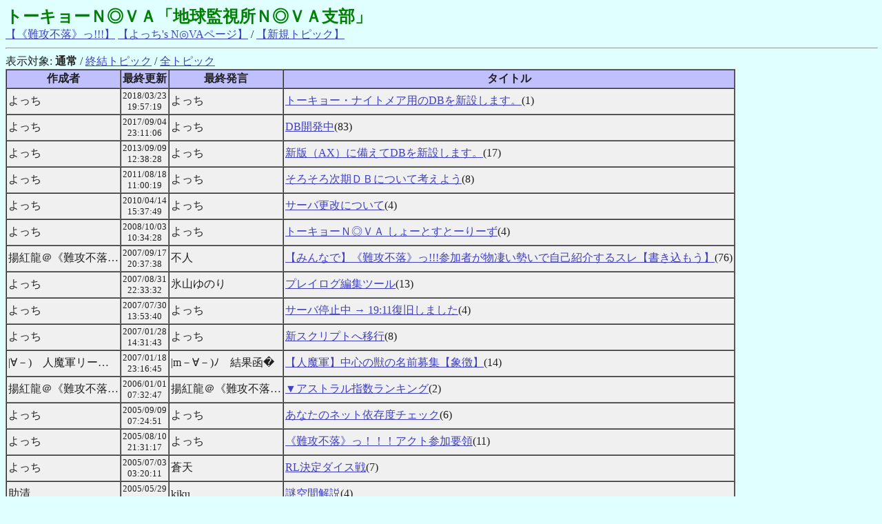

--- FILE ---
content_type: text/html
request_url: http://navyleague.sakura.ne.jp/lounge/nova_salon.php
body_size: 9680
content:
<html>

<head>
	<meta name="ROBOTS" content="NOINDEX">
	<meta name="ROBOTS" content="NOFOLLOW">
	<meta http-equiv="Content-Type" content="text/html;CHARSET=EUC-JP">
	<title>[phpLounge] トピック一覧【トーキョーＮ◎ＶＡ「地球監視所Ｎ◎ＶＡ支部」】</title>
</head>

<body text="#202020" bgcolor="#e0ffff" link="#4040c0" vlink="#4040c0" alink="#4040c0">
<font size="+2"><font color="#008000"><b>トーキョーＮ◎ＶＡ「地球監視所Ｎ◎ＶＡ支部」</b></font></font><br>
<a href="http://www.huraku.com/">【《難攻不落》っ!!!】</a>
<a href="http://navyleague.jp/nova/">【よっち's N◎VAページ】</a>
 / <a href="https://navyleague.sakura.ne.jp/lounge/nova_salon.php?REQ=newform&r=8161">【新規トピック】</a><br>
<hr width="100%">
表示対象: <b>通常</b>
/
<a href="http://navyleague.sakura.ne.jp/lounge/nova_salon.php?REQ=list&amp;FIL=comp&amp;r=3476">終結トピック</a>
/
<a href="http://navyleague.sakura.ne.jp/lounge/nova_salon.php?REQ=list&amp;FIL=all&amp;r=4594">全トピック</a>
<br>
<table border=1 cellspacing=0 cellpadding=2>
<tr bgcolor="#c0c0ff">
	<th>作成者</th>
	<th>最終更新</th>
	<th>最終発言</th>
	<th>タイトル</th>
</tr>
<tr bgcolor="#f0f0f0">
	<td nowrap>よっち</td>
	<td align="center" nowrap><font size="-1">2018/03/23<br>19:57:19</font></td>
	<td nowrap>よっち</td>
	<td><a href="http://navyleague.sakura.ne.jp/lounge/nova_salon.php?REQ=read&amp;NO=25&amp;r=6718">トーキョー・ナイトメア用のDBを新設します。</a>(1)</td>
</tr>
<tr bgcolor="#f0f0f0">
	<td nowrap>よっち</td>
	<td align="center" nowrap><font size="-1">2017/09/04<br>23:11:06</font></td>
	<td nowrap>よっち</td>
	<td><a href="http://navyleague.sakura.ne.jp/lounge/nova_salon.php?REQ=read&amp;NO=13&amp;r=9217">DB開発中</a>(83)</td>
</tr>
<tr bgcolor="#f0f0f0">
	<td nowrap>よっち</td>
	<td align="center" nowrap><font size="-1">2013/09/09<br>12:38:28</font></td>
	<td nowrap>よっち</td>
	<td><a href="http://navyleague.sakura.ne.jp/lounge/nova_salon.php?REQ=read&amp;NO=24&amp;r=6139">新版（AX）に備えてDBを新設します。</a>(17)</td>
</tr>
<tr bgcolor="#f0f0f0">
	<td nowrap>よっち</td>
	<td align="center" nowrap><font size="-1">2011/08/18<br>11:00:19</font></td>
	<td nowrap>よっち</td>
	<td><a href="http://navyleague.sakura.ne.jp/lounge/nova_salon.php?REQ=read&amp;NO=23&amp;r=7927">そろそろ次期ＤＢについて考えよう</a>(8)</td>
</tr>
<tr bgcolor="#f0f0f0">
	<td nowrap>よっち</td>
	<td align="center" nowrap><font size="-1">2010/04/14<br>15:37:49</font></td>
	<td nowrap>よっち</td>
	<td><a href="http://navyleague.sakura.ne.jp/lounge/nova_salon.php?REQ=read&amp;NO=22&amp;r=1404">サーバ更改について</a>(4)</td>
</tr>
<tr bgcolor="#f0f0f0">
	<td nowrap>よっち</td>
	<td align="center" nowrap><font size="-1">2008/10/03<br>10:34:28</font></td>
	<td nowrap>よっち</td>
	<td><a href="http://navyleague.sakura.ne.jp/lounge/nova_salon.php?REQ=read&amp;NO=21&amp;r=9702">トーキョーＮ◎ＶＡ しょーとすとーりーず</a>(4)</td>
</tr>
<tr bgcolor="#f0f0f0">
	<td nowrap><div title="揚紅龍＠《難攻不落》っ!!!">揚紅龍＠《難攻不落…</div></td>
	<td align="center" nowrap><font size="-1">2007/09/17<br>20:37:38</font></td>
	<td nowrap>不人</td>
	<td><a href="http://navyleague.sakura.ne.jp/lounge/nova_salon.php?REQ=read&amp;NO=15&amp;r=1914">【みんなで】《難攻不落》っ!!!参加者が物凄い勢いで自己紹介するスレ【書き込もう】</a>(76)</td>
</tr>
<tr bgcolor="#f0f0f0">
	<td nowrap>よっち</td>
	<td align="center" nowrap><font size="-1">2007/08/31<br>22:33:32</font></td>
	<td nowrap>氷山ゆのり</td>
	<td><a href="http://navyleague.sakura.ne.jp/lounge/nova_salon.php?REQ=read&amp;NO=2&amp;r=4466">プレイログ編集ツール</a>(13)</td>
</tr>
<tr bgcolor="#f0f0f0">
	<td nowrap>よっち</td>
	<td align="center" nowrap><font size="-1">2007/07/30<br>13:53:40</font></td>
	<td nowrap>よっち</td>
	<td><a href="http://navyleague.sakura.ne.jp/lounge/nova_salon.php?REQ=read&amp;NO=20&amp;r=9157">サーバ停止中 → 19:11復旧しました</a>(4)</td>
</tr>
<tr bgcolor="#f0f0f0">
	<td nowrap>よっち</td>
	<td align="center" nowrap><font size="-1">2007/01/28<br>14:31:43</font></td>
	<td nowrap>よっち</td>
	<td><a href="http://navyleague.sakura.ne.jp/lounge/nova_salon.php?REQ=read&amp;NO=19&amp;r=1204">新スクリプトへ移行</a>(8)</td>
</tr>
<tr bgcolor="#f0f0f0">
	<td nowrap><div title="|∀－)　人魔軍リーダー">|∀－)　人魔軍リー…</div></td>
	<td align="center" nowrap><font size="-1">2007/01/18<br>23:16:45</font></td>
	<td nowrap><div title="|m－∀－)ﾉ　結果発表">|m－∀－)ﾉ　結果函�</div></td>
	<td><a href="http://navyleague.sakura.ne.jp/lounge/nova_salon.php?REQ=read&amp;NO=18&amp;r=3485">【人魔軍】中心の獣の名前募集【象徴】</a>(14)</td>
</tr>
<tr bgcolor="#f0f0f0">
	<td nowrap><div title="揚紅龍＠《難攻不落》っ!!!">揚紅龍＠《難攻不落…</div></td>
	<td align="center" nowrap><font size="-1">2006/01/01<br>07:32:47</font></td>
	<td nowrap><div title="揚紅龍＠《難攻不落》っ!!!">揚紅龍＠《難攻不落…</div></td>
	<td><a href="http://navyleague.sakura.ne.jp/lounge/nova_salon.php?REQ=read&amp;NO=17&amp;r=6567">▼アストラル指数ランキング</a>(2)</td>
</tr>
<tr bgcolor="#f0f0f0">
	<td nowrap>よっち</td>
	<td align="center" nowrap><font size="-1">2005/09/09<br>07:24:51</font></td>
	<td nowrap>よっち</td>
	<td><a href="http://navyleague.sakura.ne.jp/lounge/nova_salon.php?REQ=read&amp;NO=14&amp;r=8249">あなたのネット依存度チェック</a>(6)</td>
</tr>
<tr bgcolor="#f0f0f0">
	<td nowrap>よっち</td>
	<td align="center" nowrap><font size="-1">2005/08/10<br>21:31:17</font></td>
	<td nowrap>よっち</td>
	<td><a href="http://navyleague.sakura.ne.jp/lounge/nova_salon.php?REQ=read&amp;NO=11&amp;r=9141">《難攻不落》っ！！！アクト参加要領</a>(11)</td>
</tr>
<tr bgcolor="#f0f0f0">
	<td nowrap>よっち</td>
	<td align="center" nowrap><font size="-1">2005/07/03<br>03:20:11</font></td>
	<td nowrap>蒼天</td>
	<td><a href="http://navyleague.sakura.ne.jp/lounge/nova_salon.php?REQ=read&amp;NO=10&amp;r=9863">RL決定ダイス戦</a>(7)</td>
</tr>
<tr bgcolor="#f0f0f0">
	<td nowrap>助清</td>
	<td align="center" nowrap><font size="-1">2005/05/29<br>18:28:27</font></td>
	<td nowrap>kiku</td>
	<td><a href="http://navyleague.sakura.ne.jp/lounge/nova_salon.php?REQ=read&amp;NO=16&amp;r=7338">謎空間解説</a>(4)</td>
</tr>
<tr bgcolor="#f0f0f0">
	<td nowrap>よっち</td>
	<td align="center" nowrap><font size="-1">2005/04/27<br>12:44:17</font></td>
	<td nowrap>よっち</td>
	<td><a href="http://navyleague.sakura.ne.jp/lounge/nova_salon.php?REQ=read&amp;NO=1&amp;r=3504">気軽にお茶でも</a>(22)</td>
</tr>
<tr bgcolor="#f0f0f0">
	<td nowrap>よっち</td>
	<td align="center" nowrap><font size="-1">2004/08/30<br>14:13:04</font></td>
	<td nowrap>よっち</td>
	<td><a href="http://navyleague.sakura.ne.jp/lounge/nova_salon.php?REQ=read&amp;NO=4&amp;r=9214">でぃ</a>(4)</td>
</tr>
<tr bgcolor="#f0f0f0">
	<td nowrap>よっち</td>
	<td align="center" nowrap><font size="-1">2004/08/09<br>14:43:56</font></td>
	<td nowrap>よっち</td>
	<td><a href="http://navyleague.sakura.ne.jp/lounge/nova_salon.php?REQ=read&amp;NO=12&amp;r=3356">ネット大航海時代</a>(4)</td>
</tr>
<tr bgcolor="#f0f0f0">
	<td nowrap>よっち</td>
	<td align="center" nowrap><font size="-1">2004/03/05<br>06:59:09</font></td>
	<td nowrap>ＪＢ</td>
	<td><a href="http://navyleague.sakura.ne.jp/lounge/nova_salon.php?REQ=read&amp;NO=6&amp;r=7785">清和学院のコネクション</a>(4)</td>
</tr>
<tr bgcolor="#f0f0f0">
	<td nowrap>よっち</td>
	<td align="center" nowrap><font size="-1">2004/01/15<br>11:54:16</font></td>
	<td nowrap>よっち</td>
	<td><a href="http://navyleague.sakura.ne.jp/lounge/nova_salon.php?REQ=read&amp;NO=9&amp;r=9819">ファンタジー職業適性診断</a>(3)</td>
</tr>
<tr bgcolor="#f0f0f0">
	<td nowrap>よっち</td>
	<td align="center" nowrap><font size="-1">2003/12/15<br>15:57:34</font></td>
	<td nowrap>よっち</td>
	<td><a href="http://navyleague.sakura.ne.jp/lounge/nova_salon.php?REQ=read&amp;NO=8&amp;r=3804">オフ会、お疲れ様でした。</a>(5)</td>
</tr>
<tr bgcolor="#f0f0f0">
	<td nowrap>よっち</td>
	<td align="center" nowrap><font size="-1">2003/09/14<br>19:21:26</font></td>
	<td nowrap>JB</td>
	<td><a href="http://navyleague.sakura.ne.jp/lounge/nova_salon.php?REQ=read&amp;NO=5&amp;r=4368">清和学園の学生・教員のデータ提供依頼ー</a>(17)</td>
</tr>
<tr bgcolor="#f0f0f0">
	<td nowrap>よっち</td>
	<td align="center" nowrap><font size="-1">2003/09/10<br>01:06:51</font></td>
	<td nowrap><div title="揚紅龍＠《難攻不落》っ！！！">揚紅龍＠《難攻不落…</div></td>
	<td><a href="http://navyleague.sakura.ne.jp/lounge/nova_salon.php?REQ=read&amp;NO=7&amp;r=4576">Ｄ移行にあたって</a>(3)</td>
</tr>
<tr bgcolor="#f0f0f0">
	<td nowrap>よっち</td>
	<td align="center" nowrap><font size="-1">2003/07/31<br>20:56:19</font></td>
	<td nowrap>よっち</td>
	<td><a href="http://navyleague.sakura.ne.jp/lounge/nova_salon.php?REQ=read&amp;NO=3&amp;r=1441">当サイトのアクセス回線変更（ISDN→ADSL）について</a>(2)</td>
</tr>
</table>


<hr width="100%">

<div align="right">
phpLounge(C)Yotch<br>
<a href="https://navyleague.sakura.ne.jp/lounge/nova_salon.php?REQ=maint"><font color="#a0a0a0">【管理画面】</font></a><br>
</div>

<script type="text/javascript">
var gaJsHost = (("https:" == document.location.protocol) ? "https://ssl." : "http://www.");
document.write(unescape("%3Cscript src='" + gaJsHost + "google-analytics.com/ga.js' type='text/javascript'%3E%3C/script%3E"));
</script>
<script type="text/javascript">
var pageTracker = _gat._getTracker("UA-4716670-2");
pageTracker._initData();
pageTracker._trackPageview();
</script>

</body>

<html>
